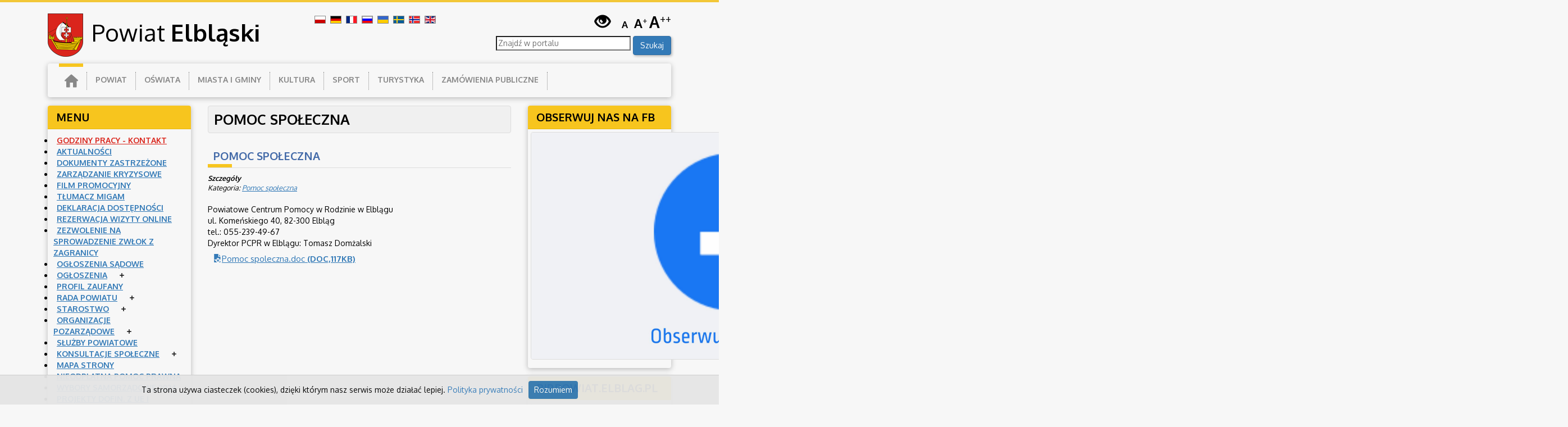

--- FILE ---
content_type: text/html; charset=utf-8
request_url: https://www.powiat.elblag.pl/pl/pomoc-spoleczna/pomoc-spoleczna
body_size: 14951
content:

<!doctype html>
<html lang="pl-pl" dir="ltr">
<head>

	<!-- Google Tag Manager -->
	<script>(function(w,d,s,l,i){w[l]=w[l]||[];w[l].push({'gtm.start':
	new Date().getTime(),event:'gtm.js'});var f=d.getElementsByTagName(s)[0],
	j=d.createElement(s),dl=l!='dataLayer'?'&l='+l:'';j.async=true;j.src=
	'https://www.googletagmanager.com/gtm.js?id='+i+dl;f.parentNode.insertBefore(j,f);
	})(window,document,'script','dataLayer','GTM-K4DJ248');</script>
	<!-- End Google Tag Manager -->

	<script> var baseURL = 'https://www.powiat.elblag.pl/'; </script>
	<script>var template = '/templates/szablon';</script>
	<script src="/templates/szablon/js/js.cookie.js"></script>

	<link href='https://fonts.googleapis.com/css?family=Oxygen:400,700&amp;subset=latin,latin-ext' rel='stylesheet' type='text/css'>

	<!-- Tryb renderowania dokumentu -->
	<meta http-equiv="X-UA-Compatible" content="IE=edge">

	<!-- Sposób wyświetlania na urządzeniach mobilnych -->
	<meta name="viewport" content="width=device-width, initial-scale=1">

	  <base href="https://www.powiat.elblag.pl/pl/pomoc-spoleczna/pomoc-spoleczna" />
  <meta http-equiv="content-type" content="text/html; charset=utf-8" />
  <meta name="keywords" content="starostwo powiatowe, elbląg, elblag, powiat elbląski, warmia mazury, aktualności, wydarzenia, kalendarz" />
  <meta name="description" content="Oficjalna strona Starostwa Powiatowego w Elblągu, Powiatu Elbląskiego, Warmia i Mazury." />
  <title>Pomoc społeczna - Powiat Elbląski</title>
  <link href="https://www.powiat.elblag.pl/pl/component/search/?Itemid=247&amp;format=opensearch" rel="search" title="Szukaj Powiat Elbląski" type="application/opensearchdescription+xml" />
  <link rel="stylesheet" href="/media/com_acymailing/css/module_default.css?v=1449045299" type="text/css" />
  <link rel="stylesheet" href="/media/com_icagenda/icicons/style.css" type="text/css" />
  <link rel="stylesheet" href="/components/com_icagenda/themes/packs/default/css/default_module.css" type="text/css" />
  <link rel="stylesheet" href="/modules/mod_accordeonck/themes/simple/mod_accordeonck_css.php?cssid=accordeonck88" type="text/css" />
  <link rel="stylesheet" href="/media/mod_falang/css/template.css" type="text/css" />
  <style type="text/css">

@media screen and (min-width:1201px){


}

@media screen and (min-width:769px) and (max-width:1200px){


}

@media screen and (min-width:481px) and (max-width:768px){


}

@media screen and (max-width:480px){



	#ictip a.close {
		padding-right:15px;
	}

}
#accordeonck88 li a.toggler { outline: none;background: url(/images/modules/mod_accordeonck/assets/plus.png) right center no-repeat !important; }
	#accordeonck88 li.open > a.toggler { background: url(/images/modules/mod_accordeonck/assets/minus.png) right center no-repeat !important; }#accordeonck88 li ul li ul li ul { border:none !important; padding-top:0px !important; padding-bottom:0px !important; }#accordeonck88 { padding: 5px;-moz-border-radius: 4px 4px 4px 4px;-webkit-border-radius: 4px 4px 4px 4px;border-radius: 4px 4px 4px 4px; } #accordeonck88 li.level1 { -moz-border-radius: 0px 0px 0px 0px;-webkit-border-radius: 0px 0px 0px 0px;border-radius: 0px 0px 0px 0px; } #accordeonck88 li.level1 > a {  } #accordeonck88 li.level1 > a:hover {  } #accordeonck88 li.level1 > a span.accordeonckdesc {  } #accordeonck88 li.level2 { -moz-border-radius: 0px 0px 0px 0px;-webkit-border-radius: 0px 0px 0px 0px;border-radius: 0px 0px 0px 0px; } #accordeonck88 li.level2 > a {  } #accordeonck88 li.level2 > a:hover {  } #accordeonck88 li.level2 > a span.accordeonckdesc {  } #accordeonck88 li.level3 { -moz-border-radius: 0px 0px 0px 0px;-webkit-border-radius: 0px 0px 0px 0px;border-radius: 0px 0px 0px 0px; } #accordeonck88 li.level3 a {  } #accordeonck88 li.level3 a:hover {  } #accordeonck88 li.level3 a span.accordeonckdesc {  } 
  </style>
  <script src="/media/jui/js/jquery.min.js" type="text/javascript"></script>
  <script src="/media/jui/js/jquery-noconflict.js" type="text/javascript"></script>
  <script src="/media/jui/js/jquery-migrate.min.js" type="text/javascript"></script>
  <script src="/media/system/js/caption.js" type="text/javascript"></script>
  <script src="/media/com_acymailing/js/acymailing_module.js?v=501" type="text/javascript"></script>
  <script src="/media/jui/js/bootstrap.min.js" type="text/javascript"></script>
  <script src="/modules/mod_iccalendar/js/jQuery.highlightToday.min.js" type="text/javascript"></script>
  <script src="/media/jui/js/jquery.ui.core.min.js" type="text/javascript"></script>
  <script src="/modules/mod_accordeonck/assets/mod_accordeonck.js" type="text/javascript"></script>
  <script src="/modules/mod_accordeonck/assets/jquery.easing.1.3.js" type="text/javascript"></script>
  <script src="/media/system/js/html5fallback.js" type="text/javascript"></script>
  <script type="text/javascript">
jQuery(window).on('load',  function() {
				new JCaption('img.caption');
			});	if(typeof acymailing == 'undefined'){
					var acymailing = Array();
				}
				acymailing['NAMECAPTION'] = 'Imię';
				acymailing['NAME_MISSING'] = 'Wpisz swoje imię';
				acymailing['EMAILCAPTION'] = 'E-mail';
				acymailing['VALID_EMAIL'] = 'Wpisz prawidłowy adres e-mail';
				acymailing['ACCEPT_TERMS'] = 'Zapoznaj się z regulaminem';
				acymailing['CAPTCHA_MISSING'] = 'Wpisz kod wyświetlony na obrazku';
				acymailing['NO_LIST_SELECTED'] = 'Proszę wybrać listy które chcesz prenumerować';
		
		jQuery(document).ready(function(){
			jQuery("#mod_iccalendar_89").highlightToday("show_today");
		});
	
       jQuery(document).ready(function(){
        jQuery('#accordeonck88').accordeonmenuck({fadetransition : false,eventtype : 'click',transition : 'linear',menuID : 'accordeonck88',imageplus : '/images/modules/mod_accordeonck/assets/plus.png',imageminus : '/images/modules/mod_accordeonck/assets/minus.png',defaultopenedid : '',activeeffect : '',duree : 200});
}); 
  </script>
  <link rel="alternate" href="https://www.powiat.elblag.pl/pl/pomoc-spoleczna/pomoc-spoleczna" hreflang="pl-PL" />
  <link rel="alternate" href="https://www.powiat.elblag.pl/pl/pomoc-spoleczna/pomoc-spoleczna" hreflang="x-default" />
  <link rel="alternate" href="https://www.powiat.elblag.pl/de/pomoc-spoleczna/pomoc-spoleczna" hreflang="de-DE" />
  <link rel="alternate" href="https://www.powiat.elblag.pl/fr/pomoc-spoleczna/pomoc-spoleczna" hreflang="fr-FR" />
  <link rel="alternate" href="https://www.powiat.elblag.pl/ru/pomoc-spoleczna/pomoc-spoleczna" hreflang="ru-RU" />
  <link rel="alternate" href="https://www.powiat.elblag.pl/uk/pomoc-spoleczna/pomoc-spoleczna" hreflang="uk-UA" />
  <link rel="alternate" href="https://www.powiat.elblag.pl/sv/pomoc-spoleczna/pomoc-spoleczna" hreflang="sv-SE" />
  <link rel="alternate" href="https://www.powiat.elblag.pl/nb/pomoc-spoleczna/pomoc-spoleczna" hreflang="nb-NO" />
  <link rel="alternate" href="https://www.powiat.elblag.pl/en/pomoc-spoleczna/pomoc-spoleczna" hreflang="en-GB" />


	<meta name="author" content="sm32 STUDIO">

	<link rel="stylesheet" href="https://www.powiat.elblag.pl/media/jui/css/icomoon.css">

	<link rel="apple-touch-icon" sizes="57x57" href="/templates/szablon/favicons/apple-touch-icon-57x57.png">
	<link rel="apple-touch-icon" sizes="60x60" href="/templates/szablon/favicons/apple-touch-icon-60x60.png">
	<link rel="apple-touch-icon" sizes="72x72" href="/templates/szablon/favicons/apple-touch-icon-72x72.png">
	<link rel="apple-touch-icon" sizes="76x76" href="/templates/szablon/favicons/apple-touch-icon-76x76.png">
	<link rel="icon" type="image/png" href="/templates/szablon/favicons/favicon-32x32.png" sizes="32x32">
	<link rel="icon" type="image/png" href="/templates/szablon/favicons/favicon-16x16.png" sizes="16x16">
	<link rel="manifest" href="/templates/szablon/favicons/manifest.json">
	<link rel="mask-icon" href="/templates/szablon/favicons/safari-pinned-tab.svg">
	<link rel="shortcut icon" href="/templates/szablon/favicons/favicon.ico">
	<meta name="apple-mobile-web-app-title" content="elblag">
	<meta name="application-name" content="elblag">
	<meta name="msapplication-TileColor" content="#da532c">
	<meta name="msapplication-config" content="/templates/szablon/favicons/browserconfig.xml">
	<meta name="theme-color" content="#ffffff">

	<link rel="stylesheet" type="text/css" href="/templates/szablon/css/bootstrap.min.css">
	<link rel="stylesheet" type="text/css" href="/templates/szablon/css/superfish.css">
	<link rel="stylesheet" type="text/css" href="/templates/szablon/css/jquery.simplyscroll-edit.css">
	<link rel="stylesheet" type="text/css" href="/templates/szablon/lytebox/lytebox.css">
	<link rel="stylesheet" type="text/css" href="/templates/szablon/css/slicknav.min.css">
	<link rel="stylesheet" type="text/css" href="/templates/szablon/css/style.css">

	<!--<script src="/templates/szablon/js/bootstrap.min.js"></script>-->
	<script src="/templates/szablon/js/hoverIntent.js"></script>
	<script src="/templates/szablon/js/superfish.js"></script>
	<script src="/templates/szablon/js/jquery.simplyscroll.min.js"></script>
	<script src="/templates/szablon/lytebox/lytebox.js"></script>
	<script src="/templates/szablon/js/font.js"></script>
	<script src="/templates/szablon/js/contrast.js"></script>
	<script type="text/javascript" src="/templates/szablon/js/whcookies.js"></script>
	<script src="/templates/szablon/js/jquery.slicknav.min.js"></script>
	<script src="/templates/szablon/js/scripts.js"></script>

	<!--[if lt IE 9]>
	<script src="https://oss.maxcdn.com/html5shiv/3.7.2/html5shiv.min.js"></script>
	<script src="https://oss.maxcdn.com/respond/1.4.2/respond.min.js"></script>
	<link rel="stylesheet" type="text/css" href="/templates/szablon/css/ie8.css">
	<![endif]-->

		<style media="screen">
			.modal-body {
				font-size: 1.2rem;
			}
			.page-header h2 {
				padding: 10px;
			}
			#popup_close {
				font-size: 2em;
				cursor: pointer;
				position: relative;
				left: 635px;
				top: -35px;
				color: #FFF;
			}
					</style>
</head>

<body>
	<!-- Google Tag Manager (noscript) -->
	<noscript><iframe src="https://www.googletagmanager.com/ns.html?id=GTM-K4DJ248"
	height="0" width="0" style="display:none;visibility:hidden"></iframe></noscript>
	<!-- End Google Tag Manager (noscript) -->

	<div id="mPreload"></div>

	 <!-- Skip to main content -->
	<a href="#idzdotresci" id="skip-to-main-content" class="sr-only sr-only-focusable">Przejdź do treści.</a>

	<div class="container-fluid">
		<div class="row mHeader">
			<div class="container">
				<div class="col-md-5">
					<div id="mLogo">
					<a href="https://www.powiat.elblag.pl/">
					<img src="/templates/szablon/images/logo.png" alt="Strona główna - Powiat Elbląski" style="width: 63px; height: 77px">
					Powiat <strong>Elbląski</strong>
					</a>
					</div>
				</div>
				<div class="col-md-7">
					<div class="mFLeft">
						<div class="mod-languages">

	<ul class="lang-inline">
	        <!-- >>> [PAID] >>> -->
                    <li class="lang-active" dir="ltr">
                            <a href="/pl/pomoc-spoleczna/pomoc-spoleczna">
                                            <img src="/media/mod_falang/images/pl.gif" alt="Polski" title="Polski" />                                    </a>
            			</li>
		        <!-- <<< [PAID] <<< -->
        
	        <!-- >>> [PAID] >>> -->
                    <li class="" dir="ltr">
                            <a href="/de/pomoc-spoleczna/pomoc-spoleczna">
                                            <img src="/media/mod_falang/images/de.gif" alt="Deutsch" title="Deutsch" />                                    </a>
            			</li>
		        <!-- <<< [PAID] <<< -->
        
	        <!-- >>> [PAID] >>> -->
                    <li class="" dir="ltr">
                            <a href="/fr/pomoc-spoleczna/pomoc-spoleczna">
                                            <img src="/media/mod_falang/images/fr.gif" alt="Français" title="Français" />                                    </a>
            			</li>
		        <!-- <<< [PAID] <<< -->
        
	        <!-- >>> [PAID] >>> -->
                    <li class="" dir="ltr">
                            <a href="/ru/pomoc-spoleczna/pomoc-spoleczna">
                                            <img src="/media/mod_falang/images/ru.gif" alt="Русский" title="Русский" />                                    </a>
            			</li>
		        <!-- <<< [PAID] <<< -->
        
	        <!-- >>> [PAID] >>> -->
                    <li class="" dir="ltr">
                            <a href="/uk/pomoc-spoleczna/pomoc-spoleczna">
                                            <img src="/media/mod_falang/images/uk.gif" alt="Український" title="Український" />                                    </a>
            			</li>
		        <!-- <<< [PAID] <<< -->
        
	        <!-- >>> [PAID] >>> -->
                    <li class="" dir="ltr">
                            <a href="/sv/pomoc-spoleczna/pomoc-spoleczna">
                                            <img src="/media/mod_falang/images/sv.gif" alt="Svenskt" title="Svenskt" />                                    </a>
            			</li>
		        <!-- <<< [PAID] <<< -->
        
	        <!-- >>> [PAID] >>> -->
                    <li class="" dir="ltr">
                            <a href="/nb/pomoc-spoleczna/pomoc-spoleczna">
                                            <img src="/media/mod_falang/images/nb_no.gif" alt="Norske" title="Norske" />                                    </a>
            			</li>
		        <!-- <<< [PAID] <<< -->
        
	        <!-- >>> [PAID] >>> -->
                    <li class="" dir="ltr">
                            <a href="/en/pomoc-spoleczna/pomoc-spoleczna">
                                            <img src="/media/mod_falang/images/en.gif" alt="English (UK)" title="English (UK)" />                                    </a>
            			</li>
		        <!-- <<< [PAID] <<< -->
        
		</ul>

</div>

					</div>
					<div class="mFRight mPaddT">
						<!-- Font -->
						<ul id="font">
							<li>
								<a href="#" id="a" data-font="1.4" title="Standardowy rozmiar czcionki">A</a>
							</li>
							<li>
								<a href="#" id="aa" data-font="1.5" title="Duży rozmiar czcionki">A<span>+</span></a>
							</li>
							<li>
								<a href="#" id="aaa" data-font="1.6" title="Bardzo duży rozmiar czcionki">A<span>++</span></a>
							</li>
						</ul>
						<!-- Contrast -->
						<ul id="contrast">
							<li>
								<a href="#" id="black-white" title="Włącz kontrast" class="glyphicon glyphicon-eye-open"><strong>Kontrast</strong></a>
							</li>
						</ul>
					</div>
					<div class="mClear">
						<div class="search">
	<form action="/pl/pomoc-spoleczna/pomoc-spoleczna" method="post" class="form-inline">
		<label for="mod-search-searchword" class="element-invisible">Szukaj...</label> <input name="searchword" id="mod-search-searchword" maxlength="200"  class="inputbox search-query" type="search" placeholder="Znajdź w portalu" /> <button class="button btn btn-primary" onclick="this.form.searchword.focus();">Szukaj</button>		<input type="hidden" name="task" value="search" />
		<input type="hidden" name="option" value="com_search" />
		<input type="hidden" name="Itemid" value="247" />
	</form>
</div>

					</div>
				</div>
			</div>
		</div>
				<div class="row" id="menuZewn">
			<div class="container">
			<div class="col-md-12">
			<div class="mBar">
				<ul class="nav menu sf-menu">
<li class="item-101 active"><a class=".home-ico" href="/pl/" ><img src="/images/home-1.png" alt="Strona główna" /></a></li><li class="item-102 deeper parent"><a href="/pl/powiat" >powiat</a><ul class="nav-child unstyled small"><li class="item-116"><a href="/pl/powiat/prezentacja" >Prezentacja nt. Powiatu Elbląskiego</a></li><li class="item-117"><a href="/pl/powiat/film" >Film nt. Powiatu Elbląskiego</a></li><li class="item-131"><a href="/pl/powiat/historia" >Historia Powiatu Elbląskiego</a></li><li class="item-218"><a href="/pl/powiat/wydarzenia" >Wydarzenia</a></li><li class="item-336"><a href="/pl/powiat/info-powiat" >Powiat - informacje</a></li><li class="item-370"><a href="/pl/powiat/konkursy" >Konkursy</a></li></ul></li><li class="item-103 deeper parent"><a href="/pl/oswiata" >Oświata</a><ul class="nav-child unstyled small"><li class="item-118"><a href="/pl/oswiata/szkoly" >Szkoły i placówki oświatowe</a></li><li class="item-119"><a href="/pl/oswiata/stypendia" >Stypendia Starosty Elbląskiego</a></li><li class="item-120"><a href="/pl/oswiata/nabor" >Oferta edukacyjna </a></li></ul></li><li class="item-104 deeper parent"><a href="/pl/miasta-i-gminy" >Miasta i gminy</a><ul class="nav-child unstyled small"><li class="item-121"><a href="/pl/miasta-i-gminy/gmina-elblag" >Gmina Elbląg</a></li><li class="item-122"><a href="/pl/miasta-i-gminy/gmina-godkowo" >Gmina Godkowo</a></li><li class="item-123"><a href="/pl/miasta-i-gminy/gmina-gronowo-elblaskie" >Gmina Gronowo Elbląskie</a></li><li class="item-124"><a href="/pl/miasta-i-gminy/gmina-milejewo" >Gmina Milejewo</a></li><li class="item-125"><a href="/pl/miasta-i-gminy/gmina-markusy" >Gmina Markusy</a></li><li class="item-126"><a href="/pl/miasta-i-gminy/gmina-mlynary" >Gmina Młynary</a></li><li class="item-127"><a href="/pl/miasta-i-gminy/gmina-paslek" >Gmina Pasłęk</a></li><li class="item-128"><a href="/pl/miasta-i-gminy/gmina-rychliki" >Gmina Rychliki</a></li><li class="item-129"><a href="/pl/miasta-i-gminy/gmina-tolkmicko" >Gmina Tolkmicko</a></li><li class="item-130"><a href="/pl/miasta-i-gminy/konkurs" >Konkurs &quot;Wieś z inicjatywą&quot;</a></li></ul></li><li class="item-105 deeper parent"><a href="/pl/kultura" >Kultura</a><ul class="nav-child unstyled small"><li class="item-354"><a href="/pl/kultura/ochrona-zabytkow" >Ochrona Zabytków</a></li><li class="item-372"><a href="/pl/kultura/nagrody-za-osiagniecia-w-dziedzinie-tworczosci-artystycznej-upowszechniania-i-ochrony-kultury" >Nagrody za osiągnięcia w dziedzinie twórczości artystycznej, upowszechniania i ochrony kultury</a></li></ul></li><li class="item-106 deeper parent"><a href="#" >Sport</a><ul class="nav-child unstyled small"><li class="item-132"><a href="/pl/sport/ewidencja-klubow" >Ewidencja klubów sportowych</a></li><li class="item-133"><a href="/pl/sport/wykaz-klubow" >Wykaz klubów sportowych</a></li><li class="item-134"><a href="/pl/sport/wykaz-uczniowskich" >Wykaz uczniowskich klubów sportowych</a></li><li class="item-352"><a href="/pl/sport/nagrody-w-dziedzinie-kultury-fizycznej-i-sportu" >Nagrody w dziedzinie kultury fizycznej i sportu</a></li></ul></li><li class="item-107 deeper parent"><a href="/pl/turystyka" >Turystyka</a><ul class="nav-child unstyled small"><li class="item-332"><a href="/pl/turystyka/t-noclegi-gastronomia" >Noclegi, gastronomia</a></li><li class="item-333"><a href="/pl/turystyka/t-szlaki-turystyczne" >Szlaki turystyczne</a></li><li class="item-334"><a href="/pl/turystyka/t-mennonici" >Mennonici</a></li><li class="item-335"><a href="/pl/turystyka/turystyka-info" >Informacje</a></li><li class="item-362"><a href="/pl/turystyka/przewodniki" >PRZEWODNIKI</a></li></ul></li><li class="item-135 deeper parent"><a href="#" >Zamówienia publiczne</a><ul class="nav-child unstyled small"><li class="item-139"><a href="/pl/zamowienia-publiczne/ogloszenia-przeprowadzenia" >Ogłoszenia o zamiarze przeprowadzenia postępowania o udzielenie zamówienia</a></li><li class="item-376"><a href="/pl/zamowienia-publiczne/zamowienia-powyzej-170-tys-zlotych-netto-od-01-01-2026" >Zamówienia powyżej 170 tys. złotych netto- od 01.01.2026</a></li><li class="item-377"><a href="/pl/zamowienia-publiczne/zamowienia-ponizej-170-tys-zlotych-netto-prze-01-01-2026" >Zamówienia poniżej 170 tys. złotych netto - od 01.01.2026</a></li><li class="item-136"><a href="/pl/zamowienia-publiczne/powyzej-30" >Zamówienia powyżej 130 tys. złotych netto- do 31.12.2025</a></li><li class="item-137"><a href="/pl/zamowienia-publiczne/ponizej-30" >Zamówienia poniżej 130 tys. złotych netto- do 31-12-2025</a></li><li class="item-138"><a href="/pl/zamowienia-publiczne/licytacja-pojazdow" >Licytacja pojazdów</a></li></ul></li></ul>

			</div>
			</div>
			</div>
		</div>

		
				<div class="row"></div>

		<div id="idzdotresci" class="row mContent mMargB">
			<div class="container">
				<div class="col-md-3">
							<div class="moduletable">

					<h3>Menu</h3>
		
			<div class="accordeonck ">
<ul class="menu" id="accordeonck88">
<li id="item-140" class="accordeonck item-140 level1 " data-level="1"><a href="/pl/kontakt" >Godziny pracy - kontakt</a></li><li id="item-141" class="accordeonck item-141 level1 " data-level="1"><a href="/" >Aktualności</a></li><li id="item-157" class="accordeonck item-157 level1 " data-level="1"><a href="/pl/dokumenty-zastrzezone" >Dokumenty zastrzeżone</a></li><li id="item-353" class="accordeonck item-353 level1 " data-level="1"><a href="/pl/centrum-zarzadzania-kryzysowego" >Zarządzanie Kryzysowe </a></li><li id="item-363" class="accordeonck item-363 level1 " data-level="1"><a href="/pl/film-promocyjny" >FILM PROMOCYJNY</a></li><li id="item-364" class="accordeonck item-364 level1 " data-level="1"><a href="/pl/tlumacz-migam" >Tłumacz migam</a></li><li id="item-361" class="accordeonck item-361 level1 " data-level="1"><a href="/pl/deklaracja-dostepnosc" >Deklaracja dostępności</a></li><li id="item-365" class="accordeonck item-365 level1 " data-level="1"><a href="/pl/rezerwacja-wizyty-online" >Rezerwacja wizyty online</a></li><li id="item-366" class="accordeonck item-366 level1 " data-level="1"><a href="/pl/zezwolenie-na-sporwadzenie-zwlok-z-zagranicy" >Zezwolenie na sprowadzenie zwłok z zagranicy</a></li><li id="item-369" class="accordeonck item-369 level1 " data-level="1"><a href="/pl/ogloszenia-sadowe" >OGŁOSZENIA SĄDOWE</a></li><li id="item-153" class="accordeonck item-153 parent level1 " data-level="1"><a class="toggler toggler_1  " href="javascript:void(0);" >Ogłoszenia</a><ul class="content_1" style="display:none;"><li id="item-246" class="accordeonck item-246 level2 " data-level="2"><a href="/pl/ogloszenia/ogloszenia" >Ogłoszenia</a></li><li id="item-190" class="accordeonck item-190 level2 " data-level="2"><a href="/pl/ogloszenia/architektura-i-budownictwo" >Architektura i budownictwo</a></li><li id="item-193" class="accordeonck item-193 level2 " data-level="2"><a href="/pl/ogloszenia/biuro-rzeczy-znalezionych" >Biuro Rzeczy Znalezionych</a></li><li id="item-191" class="accordeonck item-191 level2 " data-level="2"><a href="/pl/ogloszenia/geodezja-ogloszenia" >Geodezja - Ogłoszenia</a></li><li id="item-186" class="accordeonck item-186 level2 " data-level="2"><a href="/pl/ogloszenia/prawo-geodezyjne" >Geodezja - Wnioski</a></li><li id="item-356" class="accordeonck item-356 level2 " data-level="2"><a href="/pl/ogloszenia/geodezja-ograniczenia" >Geodezja - Zawiadomienia</a></li><li id="item-357" class="accordeonck item-357 level2 " data-level="2"><a href="/pl/ogloszenia/geodezja-uwolnione-dane-pzgik" >Geodezja - uwolnione dane PZGiK</a></li><li id="item-325" class="accordeonck item-325 level2 " data-level="2"><a href="/pl/ogloszenia/komunikacja-i-transport" >Komunikacja i Transport</a></li><li id="item-189" class="accordeonck item-189 level2 " data-level="2"><a href="/pl/ogloszenia/komunikaty-wiorin" >Komunikaty WIORiN</a></li><li id="item-188" class="accordeonck item-188 level2 " data-level="2"><a href="/pl/ogloszenia/ochrona-srodowiska" >Ochrona środowiska - ogłoszenia</a></li><li id="item-192" class="accordeonck item-192 level2 " data-level="2"><a href="/pl/ogloszenia/infrastruktura-i-rozwoj" >Ogłoszenia ministra infrastruktury i rozwoju</a></li><li id="item-194" class="accordeonck item-194 level2 " data-level="2"><a href="/pl/ogloszenia/konkurs-broker" >Ogłoszenie o konkursie na brokera ubezpieczeniowego Powiatu Elbląskiego</a></li><li id="item-187" class="accordeonck item-187 level2 " data-level="2"><a href="/pl/ogloszenia/punkt-informacyjno-konsultacyjny" >Punkt informacyjno - konsultacyjny</a></li></ul></li><li id="item-358" class="accordeonck item-358 level1 " data-level="1"><a href="/pl/profil-zaufany" >Profil Zaufany</a></li><li id="item-145" class="accordeonck item-145 parent level1 " data-level="1"><a class="toggler toggler_1  " href="javascript:void(0);" >Rada powiatu</a><ul class="content_1" style="display:none;"><li id="item-241" class="accordeonck item-241 parent level2 " data-level="2"><a class="toggler toggler_2  " href="javascript:void(0);" >Rada powiatu</a><ul class="content_2" style="display:none;"><li id="item-346" class="accordeonck item-346 level3 " data-level="3"><a href="https://powiatelblag.sesja.pl/" >Transmisja Sesji Rady Powiatu w Elblągu</a></li><li id="item-347" class="accordeonck item-347 level3 " data-level="3"><a href="/pl/rada-powiatu/rada-powiatu/archiwum-transmisji" >Archiwum nagrań z Sesji Rady Powiatu w Elblągu</a></li><li id="item-350" class="accordeonck item-350 level3 " data-level="3"><a href="http://bip.powiat.elblag.pl/10899/Interpelacje_i_zapytania_radnych/" >Interpelacje i zapytania Radnych</a></li><li id="item-348" class="accordeonck item-348 level3 " data-level="3"><a href="/pl/rada-powiatu/rada-powiatu/sklad-rady-powiatu" >Skład Rady Powiatu</a></li><li id="item-349" class="accordeonck item-349 level3 " data-level="3"><a href="http://www.bip.powiat.elblag.pl/10875/VI_Kadencja_-_Nr_Uchwal_i_protokoly_z_glosowan/" >Uchwały i protokoły głosowań Sesji Rady Powiatu </a></li></ul></li><li id="item-175" class="accordeonck item-175 level2 " data-level="2"><a href="/pl/rada-powiatu/komisje" >Komisje</a></li><li id="item-176" class="accordeonck item-176 level2 " data-level="2"><a href="/pl/rada-powiatu/odznaka-honorowa-zasluzonego" >Odznaka honorowa zasłużonego dla Powiatu Elbląskiego</a></li></ul></li><li id="item-144" class="accordeonck item-144 parent level1 " data-level="1"><a class="toggler toggler_1  " href="javascript:void(0);" >Starostwo</a><ul class="content_1" style="display:none;"><li id="item-240" class="accordeonck item-240 level2 " data-level="2"><a href="/pl/starostwo/starostwo" >Starostwo</a></li><li id="item-173" class="accordeonck item-173 level2 " data-level="2"><a href="/pl/starostwo/wydzialy" >Wydziały</a></li><li id="item-174" class="accordeonck item-174 level2 " data-level="2"><a href="/pl/starostwo/rachunki-bankowe" >Rachunki bankowe</a></li></ul></li><li id="item-150" class="accordeonck item-150 parent level1 " data-level="1"><a class="toggler toggler_1  " href="javascript:void(0);" >Organizacje pozarządowe</a><ul class="content_1" style="display:none;"><li id="item-244" class="accordeonck item-244 level2 " data-level="2"><a href="/pl/organizacje-pozarzadowe/organizacje-pozarzadowe" >Organizacje pozarządowe</a></li><li id="item-183" class="accordeonck item-183 level2 " data-level="2"><a href="/pl/organizacje-pozarzadowe/uchwaly-dot-organizacji-pozarzadowych" >Uchwały dot. organizacji pozarządowych</a></li><li id="item-184" class="accordeonck item-184 level2 " data-level="2"><a href="/pl/organizacje-pozarzadowe/otwarty-konkurs-ofert" >Otwarty konkurs ofert</a></li><li id="item-326" class="accordeonck item-326 level2 " data-level="2"><a href="/pl/organizacje-pozarzadowe/wolontariat" >Wolontariat</a></li><li id="item-343" class="accordeonck item-343 level2 " data-level="2"><a href="/pl/organizacje-pozarzadowe/dokumenty-do-pobrania" >Dokumenty do pobrania</a></li></ul></li><li id="item-147" class="accordeonck item-147 level1 " data-level="1"><a href="/pl/sluzby-powiatowe" >Służby powiatowe</a></li><li id="item-166" class="accordeonck item-166 parent level1 " data-level="1"><a class="toggler toggler_1  " href="javascript:void(0);" >Konsultacje społeczne</a><ul class="content_1" style="display:none;"><li id="item-251" class="accordeonck item-251 level2 " data-level="2"><a href="/pl/konsultacje-spoleczne/konsultacje-spoleczne" >Konsultacje społeczne</a></li><li id="item-207" class="accordeonck item-207 level2 " data-level="2"><a href="/pl/konsultacje-spoleczne/konsultacje-spoleczne-archiwalne" >Konsultacje społeczne archiwalne</a></li></ul></li><li id="item-275" class="accordeonck item-275 level1 " data-level="1"><a href="/pl/mapa-strony" >Mapa strony</a></li><li id="item-351" class="accordeonck item-351 level1 " data-level="1"><a href="/pl/nieodplatna-pomoc-prawna" >NIEODPŁATNA POMOC PRAWNA</a></li><li id="item-172" class="accordeonck item-172 level1 " data-level="1"><a href="/pl/wybory-samorzadowe-2024" >Wybory samorządowe 2024</a></li><li id="item-156" class="accordeonck item-156 parent level1 " data-level="1"><a class="toggler toggler_1  " href="javascript:void(0);" >Projekty dofin. z UE i inne</a><ul class="content_1" style="display:none;"><li id="item-371" class="accordeonck item-371 level2 " data-level="2"><a href="/pl/dofinansowanie/fewim-2021-2027" >FEWiM 2021-2027</a></li><li id="item-196" class="accordeonck item-196 level2 " data-level="2"><a href="/pl/dofinansowanie/pokl-07-13" >PO KL 2007 - 2013</a></li><li id="item-197" class="accordeonck item-197 level2 " data-level="2"><a href="/pl/dofinansowanie/rpo" >RPO Warmia i Mazury 2007 - 2013</a></li><li id="item-198" class="accordeonck item-198 level2 " data-level="2"><a href="/pl/dofinansowanie/comenius" >Comenius</a></li><li id="item-199" class="accordeonck item-199 level2 " data-level="2"><a href="/pl/dofinansowanie/prow-07-13" >PROW 2007 - 2013</a></li><li id="item-200" class="accordeonck item-200 level2 " data-level="2"><a href="/pl/dofinansowanie/po-ryby-07-13" >PO Ryby 2007 -2013</a></li><li id="item-337" class="accordeonck item-337 level2 " data-level="2"><a href="/pl/dofinansowanie/2017-04-19-13-17-12" >RPO Warmia i Mazury 2014 – 2020</a></li><li id="item-338" class="accordeonck item-338 level2 " data-level="2"><a href="/pl/dofinansowanie/2017-04-19-13-18-33" >ERASMUS+</a></li><li id="item-339" class="accordeonck item-339 level2 " data-level="2"><a href="/pl/dofinansowanie/2017-04-19-13-19-03" >PROW 2014 – 2020</a></li><li id="item-340" class="accordeonck item-340 level2 " data-level="2"><a href="/pl/dofinansowanie/2017-04-19-13-20-10" >PO Ryby 2014 – 2020</a></li><li id="item-201" class="accordeonck item-201 level2 " data-level="2"><a href="/pl/dofinansowanie/inne" >Inne</a></li></ul></li><li id="item-159" class="accordeonck item-159 level1 " data-level="1"><a href="/pl/dyzury-aptek" >Apteki</a></li><li id="item-142" class="accordeonck item-142 level1 " data-level="1"><a href="/pl/dziennik-ustaw" >Dziennik ustaw i monitory polskie</a></li><li id="item-165" class="accordeonck item-165 level1 " data-level="1"><a href="https://epuap.gov.pl/wps/portal/epuap" >Elektroniczna skrzynka podawcza</a></li><li id="item-149" class="accordeonck item-149 parent level1 " data-level="1"><a class="toggler toggler_1  " href="javascript:void(0);" >Geologia</a><ul class="content_1" style="display:none;"><li id="item-182" class="accordeonck item-182 level2 " data-level="2"><a href="/pl/geologia/koncesje" >Koncesje</a></li></ul></li><li id="item-286" class="accordeonck item-286 parent level1 " data-level="1"><a class="toggler toggler_1  " href="javascript:void(0);" >Strategia Elbląskiego Obszaru Funkcjonalnego/Zintegrowanych Inwestycji Terytorialnych</a><ul class="content_1" style="display:none;"><li id="item-289" class="accordeonck item-289 level2 " data-level="2"><a href="/pl/strategia-elblaskiego-obszaru-funkcjonalnego-zintegrowanych-inwestycji-terytorialnych/strategia-elblaskiego-obszaru-funkcjonalnego-zintegrowanych-inwestycji-terytorialnych" >Strategia Elbląskiego Obszaru Funkcjonalnego/Zintegrowanych Inwestycji Terytorialnych</a></li><li id="item-288" class="accordeonck item-288 level2 " data-level="2"><a href="/pl/strategia-elblaskiego-obszaru-funkcjonalnego-zintegrowanych-inwestycji-terytorialnych/materialy-analityczne" >Materiały analityczne</a></li><li id="item-287" class="accordeonck item-287 level2 " data-level="2"><a href="/pl/strategia-elblaskiego-obszaru-funkcjonalnego-zintegrowanych-inwestycji-terytorialnych/strategie-branzowe" >Strategie branżowe</a></li></ul></li><li id="item-155" class="accordeonck item-155 level1 " data-level="1"><a href="/pl/biuletyn-informacyjny" >Biuletyn informacyjny Starostwa Powiatowego w Elblągu</a></li><li id="item-167" class="accordeonck item-167 level1 " data-level="1"><a href="/pl/piapy" >PIAPy</a></li><li id="item-169" class="accordeonck item-169 level1 " data-level="1"><a href="/pl/uslugi-dla-przedsiebiorcow" >Projekt &quot;E-region Powiatu Elbląskiego - usługi dla przedsiębiorców&quot;</a></li><li id="item-170" class="accordeonck item-170 level1 " data-level="1"><a href="/pl/projekt-siec-szerokopasmowa" >Projekt &quot;Sieć Szerokopasmowa Polski wschodniej - województwo warmińsko - mazurskie&quot;</a></li><li id="item-249" class="accordeonck item-249 level1 " data-level="1"><a href="/pl/profilaktyczne-programy-zdrowotne" >Profilaktyczne programy zdrowotne</a></li><li id="item-158" class="accordeonck item-158 level1 " data-level="1"><a href="/pl/regionalny-system-ostrzegania" >Regionalny system ostrzegania</a></li><li id="item-344" class="accordeonck item-344 level1 " data-level="1"><a href="/pl/przetwarzanie-danych-osobowych-w-starostwie-powiatowym-w-elblagu" >Przetwarzanie danych osobowych w Starostwie Powiatowym w Elblągu</a></li><li id="item-146" class="accordeonck item-146 level1 " data-level="1"><a href="/pl/jednostki-organizacyjne" >Jednostki organizacyjne powiatu</a></li><li id="item-323" class="accordeonck item-323 level1 " data-level="1"><a href="/pl/konkursy-na-stanowiska-dyrektorow" >konkursy na stanowiska Dyrektorów jednostek organizacyjnych</a></li><li id="item-152" class="accordeonck item-152 level1 " data-level="1"><a href="/pl/strategia-rozwoju" >WARMIŃSKO-MAZURSKIE 2030. STRATEGIA ROZWOJU SPOŁECZNO-GOSPODARCZEGO  </a></li><li id="item-168" class="accordeonck item-168 level1 " data-level="1"><a href="/pl/rachunki-bankowe" >Rachunki bankowe</a></li><li id="item-163" class="accordeonck item-163 parent level1 " data-level="1"><a class="toggler toggler_1  " href="javascript:void(0);" >Dialog społeczny</a><ul class="content_1" style="display:none;"><li id="item-250" class="accordeonck item-250 level2 " data-level="2"><a href="/pl/dialog-spoleczny/dialog-spoleczny" >Dialog społeczny</a></li><li id="item-206" class="accordeonck item-206 level2 " data-level="2"><a href="/pl/dialog-spoleczny/gddkia" >GDDKiA</a></li></ul></li><li id="item-143" class="accordeonck item-143 level1 " data-level="1"><a href="/pl/akty-prawa-miejscowego" >Akty prawa miejscowego</a></li><li id="item-162" class="accordeonck item-162 level1 " data-level="1"><a href="/pl/szlaki-rowerowe" >Szlaki rowerowe</a></li><li id="item-151" class="accordeonck item-151 parent level1 " data-level="1"><a class="toggler toggler_1  " href="javascript:void(0);" >Patronat Starosty  Elbląskiego</a><ul class="content_1" style="display:none;"><li id="item-245" class="accordeonck item-245 level2 " data-level="2"><a href="/pl/patronat-starosty-elblaskiego/patronat-starosty-elblaskiego" >Patronat Starosty Elbląskiego</a></li><li id="item-185" class="accordeonck item-185 level2 " data-level="2"><a href="/pl/patronat-starosty-elblaskiego/wykaz-przyznanych-patronatow" >Wykaz przyznanych patronatów starosty elbląskiego</a></li></ul></li><li id="item-154" class="accordeonck item-154 active parent level1 " data-level="1"><a class="toggler toggler_1  isactive " href="javascript:void(0);" >Pomoc społeczna</a><ul class="content_1" style=""><li id="item-247" class="accordeonck item-247 current active level2 " data-level="2"><a class="isactive " href="/pl/pomoc-spoleczna/pomoc-spoleczna" >Pomoc społeczna</a></li><li id="item-195" class="accordeonck item-195 level2 " data-level="2"><a href="/pl/pomoc-spoleczna/parking-karty" >Zasady wydawania kart parkingowych</a></li></ul></li><li id="item-164" class="accordeonck item-164 level1 " data-level="1"><a href="/pl/petycje" >Petycje</a></li><li id="item-171" class="accordeonck item-171 level1 " data-level="1"><a href="/pl/poradnik-interesanta" >Poradnik interesanta</a></li><li id="item-148" class="accordeonck item-148 parent level1 " data-level="1"><a class="toggler toggler_1  " href="javascript:void(0);" >Ochrona Środowiska</a><ul class="content_1" style="display:none;"><li id="item-242" class="accordeonck item-242 level2 " data-level="2"><a href="/pl/ochrona-srodowiska/ochrona-srodowiska" >Rachunek bankowy dot. opłat za wyłączenie gruntów z produkcji rolnej</a></li><li id="item-177" class="accordeonck item-177 level2 " data-level="2"><a href="/pl/ochrona-srodowiska/wzory-wnioskow-do-pobrania" >Wzory wniosków do pobrania</a></li><li id="item-178" class="accordeonck item-178 level2 " data-level="2"><a href="/pl/ochrona-srodowiska/dotacje-ochrony" >Dotacje celowe z budżetu powiatu elbląskiego na dofinansowanie kosztów inwestycji z zakresu ochrony środowiska i gospodarki wodnej dla podmiotów określonych w art. 403 ust. 4 ustawy Prawo ochrony środowiska </a></li><li id="item-375" class="accordeonck item-375 level2 " data-level="2"><a href="/pl/ochrona-srodowiska/rejestr-terenow-3" >Rejestr terenów zagrożonych ruchami masowymi ziemi oraz terenów, na których występują te ruchy</a></li><li id="item-181" class="accordeonck item-181 level2 " data-level="2"><a href="/pl/ochrona-srodowiska/straz-pozarna" >Zasady udzielania pomocy finansowej w formie dotacji celowej Gminom w przeznaczeniem dla Ochotniczych Straży Pożarnych działających na terenie powiatu elbląskiego </a></li><li id="item-341" class="accordeonck item-341 level2 " data-level="2"><a href="/pl/ochrona-srodowiska/historyczne-zanieczyszczenia-powierzchni-ziemi" >Historyczne zanieczyszczenia powierzchni ziemi</a></li><li id="item-360" class="accordeonck item-360 level2 " data-level="2"><a href="/pl/ochrona-srodowiska/edukacja-ekologiczna" >Edukacja ekologiczna</a></li><li id="item-368" class="accordeonck item-368 level2 " data-level="2"><a href="/pl/ochrona-srodowiska/informacje-dot-lokalnych-partnerstw-ds-wody" >Informacje dot. Lokalnych Partnerstw ds. Wody</a></li></ul></li></ul></div>

		</div>

	
				</div>
				<div class="col-md-6 mCin">										
										<!-- Treść -->
					<main tabindex="-1" id="elMain">
						<article>
						<div id="system-message-container">
	</div>

						

<div class="mClear"></div><div class="item-page" itemscope itemtype="http://schema.org/Article">
    <meta itemprop="inLanguage" content="pl-PL" />
            <div class="page-header">
            <h1> Pomoc społeczna </h1>
        </div>
    
        
                <div class="page-header">
            <h2 itemprop="name">
                                    Pomoc społeczna                            </h2>
                                            </div>
                    
            	<dl class="article-info muted">

		
			<dt class="article-info-term">
									Szczegóły							</dt>

			
			
										<dd class="category-name">
																		Kategoria: <a href="/pl/pomoc-spoleczna/pomoc-spoleczna/40-pomoc-spoleczna" itemprop="genre">Pomoc społeczna</a>							</dd>			
					
					
			
						</dl>
    
    
        
                                                    <div itemprop="articleBody">
            <div>
	<span ><span style="font-family: Times New Roman">Powiatowe Centrum Pomocy w Rodzinie w Elblągu</span></span></div>
<div>
	<span ><span style="font-family: Times New Roman">ul. Komeńskiego 40, 82-300 Elbląg</span></span></div>
<div>
	<span ><span style="font-family: Times New Roman">tel.: 055-239-49-67</span></span></div>
<div>
	Dyrektor PCPR w Elblągu: Tomasz Domżalski</div>
 <div class="itemCzal"><a href="/pliki/Pomoc%20spoleczna.doc"><span class="glyphicon glyphicon-save-file"></span>Pomoc spoleczna.doc <strong>(DOC,117KB)</strong></a></div>        </div>

        
                                    </div>

						</article>
					</main>
				</div>
								<div class="col-md-3">
							<div class="moduletable">

					<h3>Obserwuj nas na FB</h3>
		
			

<div class="custom"  >
	<p><a href="https://www.facebook.com/profile.php?id=61568508706280"><img src="/images/pliki/FB_.jpg" alt="" width="720" height="405" /></a></p></div>

		</div>

			<div class="moduletable">

					<h3>bip.powiat.elblag.pl</h3>
		
			

<div class="custom"  >
	<p><a href="https://bip.powiat.elblag.pl/"><img src="/images/banners/bip.png" alt="bip" /></a></p></div>

		</div>

			<div class="moduletable">

					<h3>Połącz się z tłumaczem</h3>
		
			

<div class="custom"  >
	<p><a href="https://tlumacz.migam.org/powiat-elbląski" target="_blank" title="migam"><img src="/images/reklamy/tłumacz_migam.jpg" alt="tłumacz migam" style="display: block; margin-left: auto; margin-right: auto;" /></a></p>
<p style="text-align: center;"><a href="/pl/tlumacz-migam">Więcej informacji</a></p></div>

		</div>

			<div class="moduletable">

					<h3>Zarządzanie Kryzysowe</h3>
		
			

<div class="custom"  >
	<p><a href="http://www.powiat.elblag.pl/pl/centrum-zarzadzania-kryzysowego"><img src="/images/reklamy/Zarządzenie_Kryzysowe.jpg" alt="Zarządzanie kryzysowe" /></a></p></div>

		</div>

			<div class="moduletable">

					<h3>Wywiad </h3>
		
			

<div class="custom"  >
	<p><iframe src="https://www.youtube.com/embed/KrlfowCTeWQ?si=LYzAHQvI-DObxaYL" width="234" height="130" title="YouTube video player" allowfullscreen="allowfullscreen"></iframe>&nbsp;</p></div>

		</div>

			<div class="moduletable">

					<h3>Film Promocyjny 2023</h3>
		
			

<div class="custom"  >
	 <iframe width="245" height="130" src="https://www.youtube.com/embed/YfskZ4czb6k?si=QXdUlPuVp9tXWv8P" title="YouTube video player"  allow="accelerometer; autoplay; clipboard-write; encrypted-media; gyroscope; picture-in-picture; web-share" allowfullscreen></iframe></div>

		</div>

	
					<div id="calTit">
						<a href="/powiat/wydarzenia" class="btn btn-default">Więcej wydarzeń</a>
					</div>
							<div class="moduletable">

					<h3>Newsletter</h3>
		
			<div class="acymailing_module" id="acymailing_module_formAcymailing85671">
	<div class="acymailing_fulldiv" id="acymailing_fulldiv_formAcymailing85671"  >
		<form id="formAcymailing85671" action="/pl/pomoc-spoleczna/pomoc-spoleczna" onsubmit="return submitacymailingform('optin','formAcymailing85671')" method="post" name="formAcymailing85671"  >
		<div class="acymailing_module_form" >
						<table class="acymailing_form">
				<tr>
												<th class="acyfield_name acy_requiredField">
								<input id="user_name_formAcymailing85671"  onfocus="if(this.value == 'Imię') this.value = '';" onblur="if(this.value=='') this.value='Imię';" class="inputbox" type="text" name="user[name]" style="width:80%" value="Imię" title="Imię"/>
							</th> </tr><tr>							<th class="acyfield_email acy_requiredField">
								<input id="user_email_formAcymailing85671"  onfocus="if(this.value == 'E-mail') this.value = '';" onblur="if(this.value=='') this.value='E-mail';" class="inputbox" type="text" name="user[email]" style="width:80%" value="E-mail" title="E-mail"/>
							</th> </tr><tr>
					
					<td  class="acysubbuttons">
												<input class="button subbutton btn btn-primary" type="submit" value="Zamawiam" name="Submit" onclick="try{ return submitacymailingform('optin','formAcymailing85671'); }catch(err){alert('The form could not be submitted '+err);return false;}"/>
												<input class="button unsubbutton  btn btn-inverse" type="button" value="Rezygnuję" name="Submit" onclick="return submitacymailingform('optout','formAcymailing85671')"/>
											</td>
				</tr>
			</table>
						<input type="hidden" name="ajax" value="0" />
			<input type="hidden" name="acy_source" value="module_91" />
			<input type="hidden" name="ctrl" value="sub"/>
			<input type="hidden" name="task" value="notask"/>
			<input type="hidden" name="redirect" value="https%3A%2F%2Fwww.powiat.elblag.pl%2Fpl%2Fpomoc-spoleczna%2Fpomoc-spoleczna"/>
			<input type="hidden" name="redirectunsub" value="https%3A%2F%2Fwww.powiat.elblag.pl%2Fpl%2Fpomoc-spoleczna%2Fpomoc-spoleczna"/>
			<input type="hidden" name="option" value="com_acymailing"/>
						<input type="hidden" name="hiddenlists" value="1"/>
			<input type="hidden" name="acyformname" value="formAcymailing85671" />
									</div>
		</form>
	</div>
	</div>

		</div>

			<div class="moduletable">

		
			<div class="bannergroup">

	<div class="banneritem">
																																																															<a
							href="/pl/component/banners/click/26"
							title="Powiat Elbląski  uhonorowany tytułem  Samorząd 30-lecia Polskiej  Transformacji">
							<img
								src="https://www.powiat.elblag.pl/images/scroller/statuetka_.png"
								alt="Powiat Elbląski uhonorowany tytułem  Samorząd 30-lecia Polskiej  Transformacji"
																							/>
						</a>
																<div class="clr"></div>
	</div>
	<div class="banneritem">
																																																															<a
							href="/pl/component/banners/click/25"
							title="30-lecie Samorządu">
							<img
								src="https://www.powiat.elblag.pl/images/reklamy/30lecie.jpg"
								alt="30-lecie Samorządu"
																							/>
						</a>
																<div class="clr"></div>
	</div>
	<div class="banneritem">
																																																															<a
							href="/pl/component/banners/click/46"
							title="Cyberbezpieczny Samorząd">
							<img
								src="https://www.powiat.elblag.pl/images/Zrzut_ekranu_2025-06-05_100320.png"
								alt="Cyberbezpieczny Samorząd"
																							/>
						</a>
																<div class="clr"></div>
	</div>
	<div class="banneritem">
																																																															<a
							href="/pl/component/banners/click/23"
							title="powiatelblaski.giportal.pl">
							<img
								src="https://www.powiat.elblag.pl/images/banners/geoinfo-portal-powiat.png"
								alt="powiatelblaski.giportal.pl"
																							/>
						</a>
																<div class="clr"></div>
	</div>
	<div class="banneritem">
																																																															<a
							href="/pl/component/banners/click/30"
							title="Uwolnione Dane PZGiK">
							<img
								src="https://www.powiat.elblag.pl/images/Uwolnione_Dane_PZGiK.png"
								alt="Uwolnione Dane PZGiK"
																							/>
						</a>
																<div class="clr"></div>
	</div>
	<div class="banneritem">
																																																															<a
							href="/pl/component/banners/click/1"
							title="obywatel.gov.pl">
							<img
								src="https://www.powiat.elblag.pl/images/reklamy/obywatel.gov.pl.JPG"
								alt="obywatel.gov.pl (strona zewnętrzna)"
																							/>
						</a>
																<div class="clr"></div>
	</div>
	<div class="banneritem">
																																																															<a
							href="/pl/component/banners/click/4"
							title="RSO">
							<img
								src="https://www.powiat.elblag.pl/images/reklamy/banner_Logo-RSO1.jpg"
								alt="RSO"
																							/>
						</a>
																<div class="clr"></div>
	</div>
	<div class="banneritem">
																																																															<a
							href="/pl/component/banners/click/9"
							title="Dokumenty zastrzeżone">
							<img
								src="https://www.powiat.elblag.pl/images/reklamy/banner_banner_bank2.png"
								alt="Dokumenty zastrzeżone (strona zewnętrzna)"
																							/>
						</a>
																<div class="clr"></div>
	</div>
	<div class="banneritem">
																																																															<a
							href="/pl/component/banners/click/11"
							title="Archiwum Państwowe w Elblągu z siedzibą w Malborku">
							<img
								src="https://www.powiat.elblag.pl/images/reklamy/banner_1-E.74.1.2013_logo.jpg"
								alt="Archiwum Państwowe w Elblągu z siedzibą w Malborku (strona zewnętrzna)"
																							/>
						</a>
																<div class="clr"></div>
	</div>
	<div class="banneritem">
																																																															<a
							href="/pl/component/banners/click/12"
							title="Wspieram region">
							<img
								src="https://www.powiat.elblag.pl/images/reklamy/banner_183x101.jpg"
								alt="Wspieram region (strona zewnętrzna)"
																							/>
						</a>
																<div class="clr"></div>
	</div>
	<div class="banneritem">
																																																															<a
							href="/pl/component/banners/click/22"
							title="Warmińsko-mazurskie innowacje">
							<img
								src="https://www.powiat.elblag.pl/images/banners/eUS_mix_ost9.jpg"
								alt="Warmińsko-mazurskie innowacje"
																							/>
						</a>
																<div class="clr"></div>
	</div>
	<div class="banneritem">
																																																															<a
							href="/pl/component/banners/click/15"
							title="Strategia Bezpieczeństwa Narodowego RP">
							<img
								src="https://www.powiat.elblag.pl/images/reklamy/banner_95.jpg"
								alt="Strategia Bezpieczeństwa Narodowego RP (strona zewnętrzna)"
																							/>
						</a>
																<div class="clr"></div>
	</div>
	<div class="banneritem">
																																																															<a
							href="/pl/component/banners/click/18"
							title="Profil zaufany ePUAP">
							<img
								src="https://www.powiat.elblag.pl/images/logo_profilzaufany_cmyk.jpg"
								alt="Profil zaufany ePUAP"
																							/>
						</a>
																<div class="clr"></div>
	</div>
	<div class="banneritem">
																																																															<a
							href="/pl/component/banners/click/20"
							title="Aplikacja mobilna Moja Komenda">
							<img
								src="https://www.powiat.elblag.pl/images/banners/moja_komenda.jpg"
								alt="Aplikacja mobilna Moja Komenda"
																							/>
						</a>
																<div class="clr"></div>
	</div>
	<div class="banneritem">
																																																															<a
							href="/pl/component/banners/click/29"
							title="NPP">
							<img
								src="https://www.powiat.elblag.pl/images/banners/Frame_45.png"
								alt="NPP"
																							/>
						</a>
																<div class="clr"></div>
	</div>
	<div class="banneritem">
																																																															<a
							href="/pl/component/banners/click/33"
							title="e-budownictwo.gunb.gov.pl">
							<img
								src="https://www.powiat.elblag.pl/images/banners/336x280.png"
								alt="e-budownictwo"
																							/>
						</a>
																<div class="clr"></div>
	</div>
	<div class="banneritem">
																																														<img
						src="https://www.powiat.elblag.pl/images/galeria/22-02-18%20polski%20lad%20dofinansowanie/powiat_elblaski.jpg"
						alt="Polski Ład"
																	/>
											<div class="clr"></div>
	</div>
	<div class="banneritem">
																																														<img
						src="https://www.powiat.elblag.pl/images/galeria/22-02-18%20polski%20lad%20dofinansowanie/pl_lad_.png"
						alt="Polski Ład 2"
																	/>
											<div class="clr"></div>
	</div>
	<div class="banneritem">
																																																															<a
							href="/pl/component/banners/click/40"
							title="Poznaj Polskę">
							<img
								src="https://www.powiat.elblag.pl/images/galeria/22-11-08%20poznaj%20polske/poznajPolske.jpeg"
								alt="Poznaj Polskę"
																							/>
						</a>
																<div class="clr"></div>
	</div>
	<div class="banneritem">
																																																															<a
							href="/pl/component/banners/click/19"
							title="Krajowa Mapa Zagrożeń Bezpieczeństwa">
							<img
								src="https://www.powiat.elblag.pl/images/banners/krajowa_mapa_zagrozen.jpg"
								alt="Krajowa Mapa Zagrożeń Bezpieczeństwa"
																							/>
						</a>
																<div class="clr"></div>
	</div>
	<div class="banneritem">
																																																															<a
							href="/pl/component/banners/click/21"
							title="Narkotyki i dopalacze zabijają!">
							<img
								src="https://www.powiat.elblag.pl/images/banners/NarkotykiiDopalczeZabijaja.jpg"
								alt="Narkotyki i dopalacze zabijają!"
																							/>
						</a>
																<div class="clr"></div>
	</div>
	<div class="banneritem">
																																																															<a
							href="/pl/component/banners/click/43"
							title="internet.gov.pl">
							<img
								src="https://www.powiat.elblag.pl/images/galeria/23-02-02%20szerokopasmowy%20internet/Banerek%20SIDUSIS%201500x500%20px.png"
								alt="internet.gov.pl"
																							/>
						</a>
																<div class="clr"></div>
	</div>
	<div class="banneritem">
																																														<img
						src="https://www.powiat.elblag.pl/images/galeria/2024-01-11-ppp/Zrzut%20ekranu%202024-01-11%20090820.png"
						alt="PROGRAMY EDUKACJA"
																	/>
											<div class="clr"></div>
	</div>

</div>

		</div>

			<div class="moduletable evcal">

					<h3>Wydarzenia</h3>
		
			
<!-- Calendar -->


<div class="default iccalendar  evcal" style=" background-color: transparent; background-image: none;" id="89"><div id="mod_iccalendar_89">
			<div class="icagenda_header">
			</div><div class="icnav"><a class="backicY icagendabtn_89" href="https://www.powiat.elblag.pl/pl/pomoc-spoleczna/pomoc-spoleczna?iccaldate=2025-01-1" rel="nofollow"><span class="iCicon iCicon-backicY"></span><div class="cloud cloud_callender">Poprzedni rok</div></a><a title="Poprzedni miesiąc" class="backic icagendabtn_89" href="https://www.powiat.elblag.pl/pl/pomoc-spoleczna/pomoc-spoleczna?iccaldate=2025-12-1" rel="nofollow"><span class="iCicon iCicon-backic"></span><div class="cloud cloud_callender">Poprzedni miesiąc</div></a><a title="Następny rok" class="nexticY icagendabtn_89" href="https://www.powiat.elblag.pl/pl/pomoc-spoleczna/pomoc-spoleczna?iccaldate=2027-01-1" rel="nofollow"><span class="iCicon iCicon-nexticY"></span><div class="cloud cloud_callender">Następny rok</div></a><a title="Następny miesiąc" class="nextic icagendabtn_89" href="https://www.powiat.elblag.pl/pl/pomoc-spoleczna/pomoc-spoleczna?iccaldate=2026-2-1" rel="nofollow"><span class="iCicon iCicon-nextic"></span><div class="cloud cloud_callender">Następny miesiąc</div></a><div class="titleic">Styczeń 2026</div></div><div style="clear:both"></div>
			<table id="icagenda_calendar" class="ic-table" style="width:100%;">
				<thead>
					<tr>
						<th style="width:14.2857143%;">Pn</th>
						<th style="width:14.2857143%;">Wt</th>
						<th style="width:14.2857143%;">Śr</th>
						<th style="width:14.2857143%;">Cz</th>
						<th style="width:14.2857143%;">Pt</th>
						<th style="width:14.2857143%;">So</th>
						<th style="width:14.2857143%;">N</th>
					</tr>
				</thead>
		<tr><td colspan="3"></td><td>
<!-- Day info-tip -->

	<div class="no-event style_Day" data-cal-date="2026-01-01">
		1	</div>
</td><td>
<!-- Day info-tip -->

	<div class="no-event style_Day" data-cal-date="2026-01-02">
		2	</div>
</td><td>
<!-- Day info-tip -->

	<div class="no-event style_Day" data-cal-date="2026-01-03">
		3	</div>
</td><td>
<!-- Day info-tip -->

	<div class="no-event style_Day" data-cal-date="2026-01-04">
		4	</div>
</td><tr><td>
<!-- Day info-tip -->

	<div class="no-event style_Day" data-cal-date="2026-01-05">
		5	</div>
</td><td>
<!-- Day info-tip -->

	<div class="no-event style_Day" data-cal-date="2026-01-06">
		6	</div>
</td><td>
<!-- Day info-tip -->

	<div class="no-event style_Day" data-cal-date="2026-01-07">
		7	</div>
</td><td>
<!-- Day info-tip -->

	<div class="no-event style_Day" data-cal-date="2026-01-08">
		8	</div>
</td><td>
<!-- Day info-tip -->

	<div class="no-event style_Day" data-cal-date="2026-01-09">
		9	</div>
</td><td>
<!-- Day info-tip -->

	<div class="no-event style_Day" data-cal-date="2026-01-10">
		10	</div>
</td><td>
<!-- Day info-tip -->

	<div class="no-event style_Day" data-cal-date="2026-01-11">
		11	</div>
</td><tr><td>
<!-- Day info-tip -->

	<div class="no-event style_Day" data-cal-date="2026-01-12">
		12	</div>
</td><td>
<!-- Day info-tip -->

	<div class="no-event style_Day" data-cal-date="2026-01-13">
		13	</div>
</td><td>
<!-- Day info-tip -->

	<div class="no-event style_Day" data-cal-date="2026-01-14">
		14	</div>
</td><td>
<!-- Day info-tip -->

	<div class="no-event style_Day" data-cal-date="2026-01-15">
		15	</div>
</td><td>
<!-- Day info-tip -->

	<div class="no-event style_Day" data-cal-date="2026-01-16">
		16	</div>
</td><td>
<!-- Day info-tip -->

	<div class="no-event style_Day" data-cal-date="2026-01-17">
		17	</div>
</td><td>
<!-- Day info-tip -->

	<div class="no-event style_Day" data-cal-date="2026-01-18">
		18	</div>
</td><tr><td>
<!-- Day info-tip -->

	<div class="no-event style_Day" data-cal-date="2026-01-19">
		19	</div>
</td><td>
<!-- Day info-tip -->

	<div class="no-event style_Day" data-cal-date="2026-01-20">
		20	</div>
</td><td>
<!-- Day info-tip -->

	<div class="no-event style_Today" data-cal-date="2026-01-21">
		21	</div>
</td><td>
<!-- Day info-tip -->

	<div class="no-event style_Day" data-cal-date="2026-01-22">
		22	</div>
</td><td>
<!-- Day info-tip -->

	<div class="no-event style_Day" data-cal-date="2026-01-23">
		23	</div>
</td><td>
<!-- Day info-tip -->

	<div class="no-event style_Day" data-cal-date="2026-01-24">
		24	</div>
</td><td>
<!-- Day info-tip -->

	<div class="no-event style_Day" data-cal-date="2026-01-25">
		25	</div>
</td><tr><td>
<!-- Day info-tip -->

	<div class="no-event style_Day" data-cal-date="2026-01-26">
		26	</div>
</td><td>
<!-- Day info-tip -->

	<div class="no-event style_Day" data-cal-date="2026-01-27">
		27	</div>
</td><td>
<!-- Day info-tip -->

	<div class="no-event style_Day" data-cal-date="2026-01-28">
		28	</div>
</td><td>
<!-- Day info-tip -->

	<div class="no-event style_Day" data-cal-date="2026-01-29">
		29	</div>
</td><td>
<!-- Day info-tip -->

	<div class="no-event style_Day" data-cal-date="2026-01-30">
		30	</div>
</td><td>
<!-- Day info-tip -->

	<div class="no-event style_Day" data-cal-date="2026-01-31">
		31	</div>
</td><td colspan="1"></td></tr></table></div></div>

<script type="text/javascript">
(function($){
	var icmouse = 'click';
	var mouseout = '0';
	var icclasstip = '.icevent a';
	var icclass = '.iccalendar';
	var position = 'center';
	var posmiddle = 'top';
	var modid = '89';
	var modidid = '#89';
	var icagendabtn = '.icagendabtn_89';
	var mod_iccalendar = '#mod_iccalendar_89';
	var template = '.default';
	var loading = 'trwa wczytywanie...';
	var closetxt = 'Zamknij';
	var tip_type = '1';
	var tipwidth = 390;
	var smallwidththreshold = 481;
	var verticaloffset = 50;
	var css_position = '';
	var mobile_min_width = 320;
	var extra_css = '';

	$(document).on('click touchend', icagendabtn, function(e){		e.preventDefault();

		url=$(this).attr('href');

		$(modidid).html('<div class="icloading_box"><div style="text-align:center;">' + loading + '<\/div><div class="icloading_img"><\/div><\/div>').load(url + ' ' + mod_iccalendar, function(){$('#mod_iccalendar_89').highlightToday();});

	});

	if (tip_type=='2') {	$(document).on(icmouse, this, function(e){
		e.preventDefault();

		$(".iCaTip").tipTip({maxWidth: "400", defaultPosition: "top", edgeOffset: 1, activation:"hover", keepAlive: true});
	});
	}

	if (tip_type=='1') {		$view_width=$(window).width();		if($view_width<smallwidththreshold){			icmouse='click touchend';
		}

		$(document).on(icmouse, modidid+' '+icclasstip, function(e){
			$view_height=$(window).height();			$view_width=$(window).width();			e.preventDefault();
			$('#ictip').remove();
			$parent=$(this).parent();
			$tip=$($parent).children(modidid+' .spanEv').html();


			if ($view_width < smallwidththreshold)
			{
								css_position = 'fixed';
				$width_px = Math.max(mobile_min_width,$view_width); 				$width = '100%';
				$pos = '0px';
				$top = '0px';
				extra_css='border:0;border-radius:0;height:100%;box-shadow:none;margin:0px;padding:10px;min-width:'+mobile_min_width+'px;overflow-y:scroll;padding:0;';			}
			else
			{
				css_position = 'absolute';
				$width_px = Math.min($view_width, tipwidth);
				$width = $width_px+'px';

								switch(position) {
					case 'left':
						$pos=Math.max(0,$(modidid).offset().left-$width_px-10)+'px';
						break;
					case 'right':
						$pos=Math.max(0,Math.min($view_width-$width_px,$(modidid).offset().left+$(modidid).width()+10))+'px';
						break;
					default:						$pos=Math.ceil(($view_width-$width_px)/2)+'px';
						break;
				}

								if (posmiddle === 'top')
				{
					$top = Math.max(0,$(modidid).offset().top-verticaloffset)+'px';				}
				else
				{
					$top = Math.max(0,$(modidid).offset().top+$(modidid).height()-verticaloffset)+'px';				}
			}


			$('body').prepend('<div style="display:block; position:'+css_position+'; width:'+$width+'; left:'+$pos+'; top:'+$top+';'+extra_css+'" id="ictip"> '+$(this).parent().children('.date').html()+'<a href="#" class="close" style="cursor: pointer;"><div style="display:block; width:auto; height:50px; text-align:right;">' + closetxt + '<\/div></a><span class="clr"></span>'+$tip+'<\/div>');

			$(document).on('click touchend', '.close', function(e){
				e.preventDefault();
				$('#ictip').remove();
			});

			if (mouseout == '1')
			{
				$('#ictip')
					.mouseout(function() {
//						$( "div:first", this ).text( "mouse out" );
						$('#ictip').stop(true).fadeOut(300);
					})
					.mouseover(function() {
//						$( "div:first", this ).text( "mouse over" );
						$('#ictip').stop(true).fadeIn(300);
					});
			}

		});
	}

}) (jQuery);
</script>

		</div>

			<div class="moduletable">

		
			

<div class="custom"  >
	</div>

		</div>

	
				</div>
							</div>
		</div>

		<div class="row mWzorek">
			<div class="container">
				<div class="col-md-12 mTCenter mLogBar mPadd">
					<div id="scroller">
						

<div class="custom"  >
	<div><a href="http://www.mazuryairport.pl/" target="_self"><img src="/images/scroller/OlsztynMazury.png" alt="Olsztyn Mazury" width="267" height="57" title="Olsztyn Mazury" /></a></div>
<div><a href="http://www.zpp.pl/" target="_self"><img src="/images/scroller/zwiazek_powiatow_polskich.png" alt="zwiazek powiatow polskich" width="77" height="70" title="zwiazek powiatow polskich" /></a></div>
<div><a href="/pl/395-150-lat-kanalu-elblaskiego"><img src="/images/scroller/150%20latm.gif" alt="150 lat Kanału Elbląskiego " width="75" height="70" title="150 lat Kanału Elbląskiego " /></a></div>
<div><a href="https://krainakanaluelblaskiego.pl/new/index.html"><img src="/images/scroller/kraina_kanalu_elblaskiego.png" alt="kraina kanalu elblaskiego" width="91" height="70" title="kraina kanalu elblaskiego" /></a></div>
<div><a href="http://www.kanal-elblaski-lgd.pl"><img src="/images/scroller/logo_kanalelblaski.gif" alt="Stowarzyszenie Łączy Nas Kanał Elbląski" width="87" height="70" title="Stowarzyszenie Łączy Nas Kanał Elbląski" /></a></div>
<div><a href="http://www.mazuryairport.pl/" target="_self"><img src="/images/scroller/OlsztynMazury.png" alt="Olsztyn Mazury" width="267" height="57" title="Olsztyn Mazury" /></a></div>
<div><a href="http://www.zpp.pl/" target="_self"><img src="/images/scroller/zwiazek_powiatow_polskich.png" alt="zwiazek powiatow polskich" width="77" height="70" title="zwiazek powiatow polskich" /></a></div>
<div><a href="/pl/395-150-lat-kanalu-elblaskiego"><img src="/images/scroller/150%20latm.gif" alt="150 lat Kanału Elbląskiego " width="75" height="70" title="150 lat Kanału Elbląskiego " /></a></div>
<div><a href="https://krainakanaluelblaskiego.pl/new/index.html"><img src="/images/scroller/kraina_kanalu_elblaskiego.png" alt="kraina kanalu elblaskiego" width="91" height="70" title="kraina kanalu elblaskiego" /></a></div>
<div><a href="http://www.kanal-elblaski-lgd.pl"><img src="/images/scroller/logo_kanalelblaski.gif" alt="Stowarzyszenie Łączy Nas Kanał Elbląski" width="87" height="70" title="Stowarzyszenie Łączy Nas Kanał Elbląski" /></a></div>
<div><a href="http://www.zpp.pl/" target="_self"><img src="/images/scroller/zwiazek_powiatow_polskich.png" alt="zwiazek powiatow polskich" width="77" height="70" title="zwiazek powiatow polskich" /></a></div>
<div><a href="/pl/395-150-lat-kanalu-elblaskiego"><img src="/images/scroller/150%20latm.gif" alt="150 lat Kanału Elbląskiego " width="75" height="70" title="150 lat Kanału Elbląskiego " /></a></div>
<div><a href="http://krainakanaluelblaskiego.com/index.php/pl/"><img src="/images/scroller/kraina_kanalu_elblaskiego.png" alt="kraina kanalu elblaskiego" width="91" height="70" title="kraina kanalu elblaskiego" /></a></div>
<div><a href="http://www.kanal-elblaski-lgd.pl"><img src="/images/scroller/logo_kanalelblaski.gif" alt="Stowarzyszenie Łączy Nas Kanał Elbląski" width="87" height="70" title="Stowarzyszenie Łączy Nas Kanał Elbląski" /></a></div></div>

					</div>
				</div>
			</div>
		</div>

		<div class="row mFooter mPadd">
			<div class="container">
				<div class="col-md-12">
					ul. Saperów 14 A, 82-300 Elbląg
					tel. 55/ 239-49-00, 239-49-09<br>
				  <a href="mailto:sekretariat@powiat.elblag.pl">sekretariat@powiat.elblag.pl</a>
				  <br><br>

					NIP Starostwa Powiatowego w Elblągu: 578-25-24-428<br>
					REGON: 170753615<br>
					NIP Powiatu Elbląskiego: 578-30-55-579<br>
					REGON: 170747690
				</div>
				<div class="col-md-12 mCopy">
					Copyright &copy; 2015 Powiat Elbląski
				</div>
			</div>
		</div>
	</div>

	<!-- Debugowanie -->
	
	<script>
	jQuery( "#powiat-elblag a" ).focus(function() {
		var id = jQuery( "#powiat-elblag a" ).attr('id');
		var id_old = id-1;
		jQuery('#gmina1').fadeOut("slow");
		jQuery('#gmina'+id).fadeIn("slow");
	});
	slidezxv();
	</script>

		<!-- .pdf information -->
		<div class="modal fade" id="pdfModal" tabindex="-1" role="dialog" aria-labelledby="pdfModalLabel">
		  <div class="modal-dialog" role="document">
			<div class="modal-content">
			  <div class="modal-header">
				<button type="button" class="close" data-dismiss="modal" aria-label="Zamknij"><span aria-hidden="true">&times;</span></button>
				<h4 class="modal-title" id="pdfModalLabel">Plik w formacie .pdf</h4>
			  </div>
					<div class="modal-body">
						Aby możliwe było odwzorowanie oryginalnego wyglądu, dokumenty (np. broszury) są dostępne do pobrania w formacie .pdf. Do ich wyświetlania najlepszy jest program Adobe Acrobat Reader. Oznacza to, że aby móc zobaczyć i wydrukować pliki online potrzeba bezpłatnego programu Adobe Reader. Aby go pobrać kliknij: <br><br>
						<a href="http://www.adobe.de/products/acrobat/readstep2.html">Pobierz program Adobe Acrobat Reader DC</a>
			  </div>
			  <div class="modal-footer">
				<a href="#" class="btn btn-primary">Kontynuuj</a>
			  </div>
			</div>
		  </div>
		</div>
		<script type="text/javascript">
			jQuery('a[href$=".pdf"]').click(function(event) {
				event.preventDefault();
				jQuery('#pdfModal .btn-primary').attr('href', jQuery(this).attr('href'));
				jQuery('#pdfModal').modal('toggle');
			});
		</script>

	</body>
</html>


--- FILE ---
content_type: text/plain
request_url: https://www.google-analytics.com/j/collect?v=1&_v=j102&a=1790622057&t=pageview&_s=1&dl=https%3A%2F%2Fwww.powiat.elblag.pl%2Fpl%2Fpomoc-spoleczna%2Fpomoc-spoleczna&ul=en-us%40posix&dt=Pomoc%20spo%C5%82eczna%20-%20Powiat%20Elbl%C4%85ski&sr=1280x720&vp=1280x720&_u=YEBAAEABAAAAACAAI~&jid=81226590&gjid=1855245057&cid=510460147.1769028120&tid=UA-180919649-1&_gid=1103869262.1769028120&_r=1&_slc=1&gtm=45He61k1n81K4DJ248v833012812za200zd833012812&gcd=13l3l3l3l1l1&dma=0&tag_exp=103116026~103200004~104527907~104528501~104684208~104684211~105391253~115938466~115938469~116744866~117041587~117099529~117124381&z=69634068
body_size: -451
content:
2,cG-QWZ67V3Q2G

--- FILE ---
content_type: application/javascript
request_url: https://www.powiat.elblag.pl/templates/szablon/js/contrast.js
body_size: 579
content:
// Contrast
jQuery(document).ready(function() {
  var contrast = jQuery('head');
  
  function contrastRemove() {
    jQuery('#black-white-stylesheet, #black-yellow-stylesheet, #yellow-black-stylesheet').remove();
    Cookies.remove('black-white', { path: '/' });
    //Cookies.remove('black-white', { path: '/', secure: true });
    Cookies.remove('black-yellow', { path: '/' });
    //Cookies.remove('black-yellow', { path: '/', secure: true });
    Cookies.remove('yellow-black', { path: '/' });
    //Cookies.remove('yellow-black', { path: '/', secure: true });
  }
  
  var blackWhite = jQuery('#black-white');
  var blackWhiteStylesheet = '<link rel="stylesheet" href="' + template + '/css/black-white.css" id="black-white-stylesheet">';
  blackWhite.click(function(event) {
    event.preventDefault();
    if (!Cookies.get('black-white')) {
      contrastRemove();
      contrast.append(blackWhiteStylesheet);
      Cookies.set('black-white', null, { expires: 365, path: '/' });
      //Cookies.set('black-white', null, { expires: 365, path: '/', secure: true });
      jQuery(this).parent().addClass('active').siblings().removeClass('active');
    } else {
      contrastRemove();
      jQuery(this).parent().removeClass('active');
    }
  });
  if (Cookies.get('black-white')) {
    contrast.append(blackWhiteStylesheet);
    blackWhite.parent().addClass('active');
  }
  
  var blackYellow = jQuery('#black-yellow');
  var blackYellowStylesheet = '<link rel="stylesheet" href="' + template + '/css/black-yellow.css" id="black-yellow-stylesheet">';
  blackYellow.click(function(event) {
    event.preventDefault();
    if (!Cookies.get('black-yellow')) {
      contrastRemove();
      contrast.append(blackYellowStylesheet);
      Cookies.set('black-yellow', null, { expires: 365, path: '/' });
      //Cookies.set('black-yellow', null, { expires: 365, path: '/', secure: true });
      jQuery(this).parent().addClass('active').siblings().removeClass('active');
    } else {
      contrastRemove();
      jQuery(this).parent().removeClass('active');
    }
  });
  if (Cookies.get('black-yellow')) {
    contrast.append(blackYellowStylesheet);
    blackYellow.parent().addClass('active');
  }
  
  var yellowBlack = jQuery('#yellow-black');
  var yellowBlackStylesheet = '<link rel="stylesheet" href="' + template + '/css/yellow-black.css" id="yellow-black-stylesheet">';
  yellowBlack.click(function(event) {
    event.preventDefault();
    if (!Cookies.get('yellow-black')) {
      contrastRemove();
      contrast.append(yellowBlackStylesheet);
      Cookies.set('yellow-black', null, { expires: 365, path: '/' });
      //Cookies.set('yellow-black', null, { expires: 365, path: '/', secure: true });
      jQuery(this).parent().addClass('active').siblings().removeClass('active');
    } else {
      contrastRemove();
      jQuery(this).parent().removeClass('active');
    }
  });
  if (Cookies.get('yellow-black')) {
    contrast.append(yellowBlackStylesheet);
    yellowBlack.parent().addClass('active');
  }
});


--- FILE ---
content_type: application/javascript
request_url: https://www.powiat.elblag.pl/templates/szablon/js/font.js
body_size: 336
content:
// Font
jQuery(document).ready(function() {
  jQuery('#font a').click(function(event) {
    event.preventDefault();
    var fontData = jQuery(this).data('font');
    jQuery('body').css('font-size', fontData + 'em');
    Cookies.set('font', fontData, { expires: 365, path: '/' });
    //Cookies.set('font', fontData, { expires: 365, path: '/', secure: true });

    jQuery(this).parent().addClass('active').siblings().removeClass('active');
    Cookies.set('font-active', this.id, { expires: 365, path: '/' });
    //Cookies.set('font-active', this.id, { expires: 365, path: '/', secure: true });
  });

  var font = Cookies.get('font');
  if (font) jQuery('body').css('font-size', font + 'em');

  var fontActive = Cookies.get('font-active');
  if (!fontActive) jQuery('#a').parent().addClass('active');
  else jQuery('#' + fontActive).parent().addClass('active');
});
